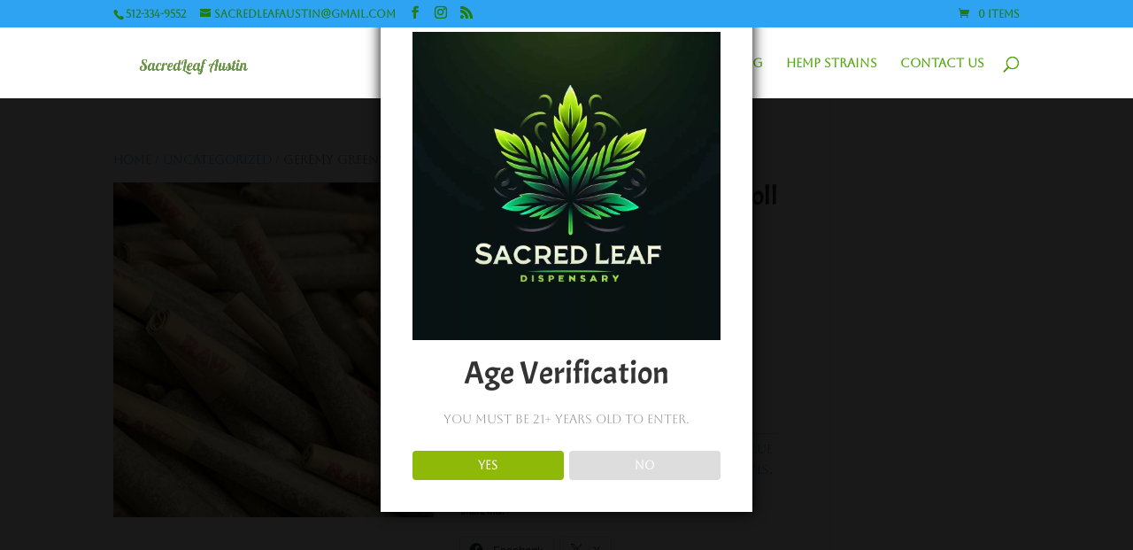

--- FILE ---
content_type: text/css
request_url: https://www.sacredleafaustin.com/wp-content/et-cache/2753/et-divi-dynamic-2753.css?ver=1764947564
body_size: -55
content:
@font-face{font-family:ETmodules;font-display:block;src:url(//www.sacredleafaustin.com/wp-content/themes/Divi/core/admin/fonts/modules/all/modules.eot);src:url(//www.sacredleafaustin.com/wp-content/themes/Divi/core/admin/fonts/modules/all/modules.eot?#iefix) format("embedded-opentype"),url(//www.sacredleafaustin.com/wp-content/themes/Divi/core/admin/fonts/modules/all/modules.woff) format("woff"),url(//www.sacredleafaustin.com/wp-content/themes/Divi/core/admin/fonts/modules/all/modules.ttf) format("truetype"),url(//www.sacredleafaustin.com/wp-content/themes/Divi/core/admin/fonts/modules/all/modules.svg#ETmodules) format("svg");font-weight:400;font-style:normal}